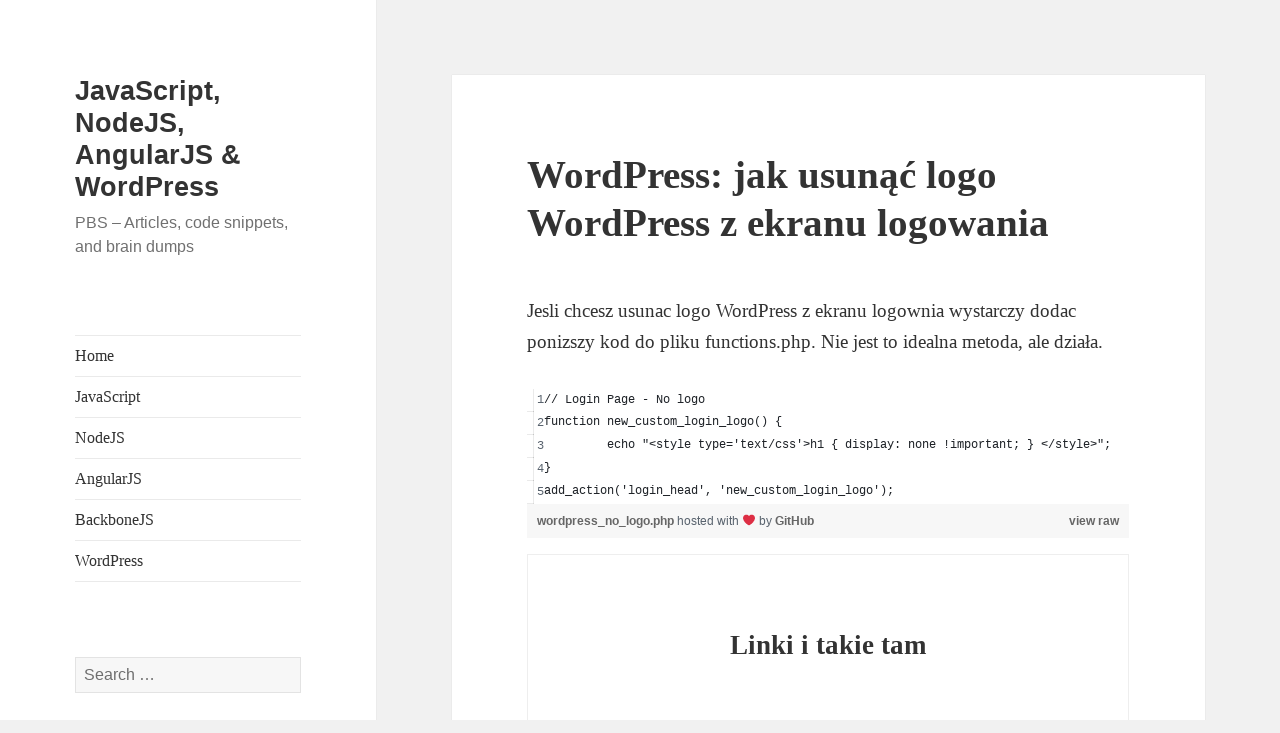

--- FILE ---
content_type: text/html; charset=UTF-8
request_url: https://seefeld.pl/wordpress/wordpress-jak-usunac-logo-wordpress-z-ekranu-logowania/
body_size: 5442
content:
<!DOCTYPE html>
<html lang="en-US" prefix="og: http://ogp.me/ns#" class="no-js">
<head>
	<meta charset="UTF-8">
	<meta name="viewport" content="width=device-width">
	<link rel="profile" href="https://gmpg.org/xfn/11">
	<link rel="pingback" href="https://seefeld.pl/xmlrpc.php">
	<script>(function(html){html.className = html.className.replace(/\bno-js\b/,'js')})(document.documentElement);</script>
<title>WordPress: jak usunąć logo WordPress z ekranu logowania - JavaScript, NodeJS, AngularJS &amp; WordPress</title>

<!-- This site is optimized with the Yoast SEO plugin v3.9 - https://yoast.com/wordpress/plugins/seo/ -->
<link rel="canonical" href="https://seefeld.pl/wordpress/wordpress-jak-usunac-logo-wordpress-z-ekranu-logowania/" />
<meta property="og:locale" content="en_US" />
<meta property="og:type" content="article" />
<meta property="og:title" content="WordPress: jak usunąć logo WordPress z ekranu logowania - JavaScript, NodeJS, AngularJS &amp; WordPress" />
<meta property="og:description" content="Jesli chcesz usunac logo WordPress z ekranu logownia wystarczy dodac ponizszy kod do pliku functions.php. Nie jest to idealna metoda, ale działa." />
<meta property="og:url" content="https://seefeld.pl/wordpress/wordpress-jak-usunac-logo-wordpress-z-ekranu-logowania/" />
<meta property="og:site_name" content="JavaScript, NodeJS, AngularJS &amp; WordPress" />
<meta property="article:tag" content="logo" />
<meta property="article:tag" content="no-logo" />
<meta property="article:tag" content="wordpress" />
<meta property="article:section" content="WordPress" />
<meta property="article:published_time" content="2014-02-07T10:29:24+00:00" />
<meta property="article:modified_time" content="2014-02-07T11:00:12+00:00" />
<meta property="og:updated_time" content="2014-02-07T11:00:12+00:00" />
<!-- / Yoast SEO plugin. -->

<link rel='dns-prefetch' href='//s.w.org' />
<link rel="alternate" type="application/rss+xml" title="JavaScript, NodeJS, AngularJS &amp; WordPress &raquo; Feed" href="https://seefeld.pl/feed/" />
		<script type="text/javascript">
			window._wpemojiSettings = {"baseUrl":"https:\/\/s.w.org\/images\/core\/emoji\/11.2.0\/72x72\/","ext":".png","svgUrl":"https:\/\/s.w.org\/images\/core\/emoji\/11.2.0\/svg\/","svgExt":".svg","source":{"concatemoji":"https:\/\/seefeld.pl\/wp-includes\/js\/wp-emoji-release.min.js"}};
			!function(e,a,t){var n,r,o,i=a.createElement("canvas"),p=i.getContext&&i.getContext("2d");function s(e,t){var a=String.fromCharCode;p.clearRect(0,0,i.width,i.height),p.fillText(a.apply(this,e),0,0);e=i.toDataURL();return p.clearRect(0,0,i.width,i.height),p.fillText(a.apply(this,t),0,0),e===i.toDataURL()}function c(e){var t=a.createElement("script");t.src=e,t.defer=t.type="text/javascript",a.getElementsByTagName("head")[0].appendChild(t)}for(o=Array("flag","emoji"),t.supports={everything:!0,everythingExceptFlag:!0},r=0;r<o.length;r++)t.supports[o[r]]=function(e){if(!p||!p.fillText)return!1;switch(p.textBaseline="top",p.font="600 32px Arial",e){case"flag":return s([55356,56826,55356,56819],[55356,56826,8203,55356,56819])?!1:!s([55356,57332,56128,56423,56128,56418,56128,56421,56128,56430,56128,56423,56128,56447],[55356,57332,8203,56128,56423,8203,56128,56418,8203,56128,56421,8203,56128,56430,8203,56128,56423,8203,56128,56447]);case"emoji":return!s([55358,56760,9792,65039],[55358,56760,8203,9792,65039])}return!1}(o[r]),t.supports.everything=t.supports.everything&&t.supports[o[r]],"flag"!==o[r]&&(t.supports.everythingExceptFlag=t.supports.everythingExceptFlag&&t.supports[o[r]]);t.supports.everythingExceptFlag=t.supports.everythingExceptFlag&&!t.supports.flag,t.DOMReady=!1,t.readyCallback=function(){t.DOMReady=!0},t.supports.everything||(n=function(){t.readyCallback()},a.addEventListener?(a.addEventListener("DOMContentLoaded",n,!1),e.addEventListener("load",n,!1)):(e.attachEvent("onload",n),a.attachEvent("onreadystatechange",function(){"complete"===a.readyState&&t.readyCallback()})),(n=t.source||{}).concatemoji?c(n.concatemoji):n.wpemoji&&n.twemoji&&(c(n.twemoji),c(n.wpemoji)))}(window,document,window._wpemojiSettings);
		</script>
		<style type="text/css">
img.wp-smiley,
img.emoji {
	display: inline !important;
	border: none !important;
	box-shadow: none !important;
	height: 1em !important;
	width: 1em !important;
	margin: 0 .07em !important;
	vertical-align: -0.1em !important;
	background: none !important;
	padding: 0 !important;
}
</style>
	<link rel='stylesheet' id='wp-block-library-css'  href='https://seefeld.pl/wp-includes/css/dist/block-library/style.min.css' type='text/css' media='all' />
<link rel='stylesheet' id='wp-block-library-theme-css'  href='https://seefeld.pl/wp-includes/css/dist/block-library/theme.min.css' type='text/css' media='all' />
<link rel='stylesheet' id='awpa-wp-post-author-style-css'  href='https://seefeld.pl/wp-content/plugins/wp-post-author//assets/css/awpa-frontend-style.css' type='text/css' media='all' />
<link rel='stylesheet' id='quotescollection-css'  href='https://seefeld.pl/wp-content/plugins/quotes-collection/css/quotes-collection.css' type='text/css' media='all' />
<link rel='stylesheet' id='genericons-css'  href='https://seefeld.pl/wp-content/themes/twentyfifteen/genericons/genericons.css' type='text/css' media='all' />
<link rel='stylesheet' id='twentyfifteen-style-css'  href='https://seefeld.pl/wp-content/themes/twentyfifteen/style.css' type='text/css' media='all' />
<link rel='stylesheet' id='twentyfifteen-block-style-css'  href='https://seefeld.pl/wp-content/themes/twentyfifteen/css/blocks.css' type='text/css' media='all' />
<script type='text/javascript' src='https://seefeld.pl/wp-includes/js/jquery/jquery.js'></script>
<script type='text/javascript' src='https://seefeld.pl/wp-includes/js/jquery/jquery-migrate.min.js'></script>
<script type='text/javascript'>
/* <![CDATA[ */
var quotescollectionAjax = {"ajaxUrl":"https:\/\/seefeld.pl\/wp-admin\/admin-ajax.php","nonce":"0acdfbf1e1","nextQuote":"Next quote \u00bb","loading":"Loading...","error":"Error getting quote","autoRefreshMax":"20","autoRefreshCount":"0"};
/* ]]> */
</script>
<script type='text/javascript' src='https://seefeld.pl/wp-content/plugins/quotes-collection/js/quotes-collection.js'></script>
<link rel='https://api.w.org/' href='https://seefeld.pl/wp-json/' />
<link rel="EditURI" type="application/rsd+xml" title="RSD" href="https://seefeld.pl/xmlrpc.php?rsd" />
<link rel="wlwmanifest" type="application/wlwmanifest+xml" href="https://seefeld.pl/wp-includes/wlwmanifest.xml" /> 
<meta name="generator" content="WordPress 5.1.21" />
<link rel='shortlink' href='https://seefeld.pl/?p=42' />
<link rel="alternate" type="application/json+oembed" href="https://seefeld.pl/wp-json/oembed/1.0/embed?url=https%3A%2F%2Fseefeld.pl%2Fwordpress%2Fwordpress-jak-usunac-logo-wordpress-z-ekranu-logowania%2F" />
<link rel="alternate" type="text/xml+oembed" href="https://seefeld.pl/wp-json/oembed/1.0/embed?url=https%3A%2F%2Fseefeld.pl%2Fwordpress%2Fwordpress-jak-usunac-logo-wordpress-z-ekranu-logowania%2F&#038;format=xml" />
</head>

<body class="post-template-default single single-post postid-42 single-format-standard wp-embed-responsive">
<div id="page" class="hfeed site">
	<a class="skip-link screen-reader-text" href="#content">
		Skip to content	</a>

	<div id="sidebar" class="sidebar">
		<header id="masthead" class="site-header">
			<div class="site-branding">
										<p class="site-title"><a href="https://seefeld.pl/" rel="home">JavaScript, NodeJS, AngularJS &amp; WordPress</a></p>
												<p class="site-description">PBS &#8211; Articles, code snippets, and brain dumps</p>
										<button class="secondary-toggle">Menu and widgets</button>
			</div><!-- .site-branding -->
		</header><!-- .site-header -->

			<div id="secondary" class="secondary">

					<nav id="site-navigation" class="main-navigation">
				<div class="menu-mainmenu-container"><ul id="menu-mainmenu" class="nav-menu"><li id="menu-item-78" class="menu-item menu-item-type-custom menu-item-object-custom menu-item-home menu-item-78"><a href="https://seefeld.pl">Home</a></li>
<li id="menu-item-79" class="menu-item menu-item-type-taxonomy menu-item-object-category menu-item-79"><a href="https://seefeld.pl/category/javascript/">JavaScript</a></li>
<li id="menu-item-113" class="menu-item menu-item-type-taxonomy menu-item-object-category menu-item-113"><a href="https://seefeld.pl/category/node-js/">NodeJS</a></li>
<li id="menu-item-76" class="menu-item menu-item-type-taxonomy menu-item-object-category menu-item-76"><a href="https://seefeld.pl/category/angular-js/">AngularJS</a></li>
<li id="menu-item-112" class="menu-item menu-item-type-taxonomy menu-item-object-category menu-item-112"><a href="https://seefeld.pl/category/backbone-js/">BackboneJS</a></li>
<li id="menu-item-77" class="menu-item menu-item-type-taxonomy menu-item-object-category current-post-ancestor current-menu-parent current-post-parent menu-item-77"><a href="https://seefeld.pl/category/wordpress/">WordPress</a></li>
</ul></div>			</nav><!-- .main-navigation -->
		
		
					<div id="widget-area" class="widget-area" role="complementary">
				<aside id="search-2" class="widget widget_search"><form role="search" method="get" class="search-form" action="https://seefeld.pl/">
				<label>
					<span class="screen-reader-text">Search for:</span>
					<input type="search" class="search-field" placeholder="Search &hellip;" value="" name="s" />
				</label>
				<input type="submit" class="search-submit screen-reader-text" value="Search" />
			</form></aside>		<aside id="recent-posts-2" class="widget widget_recent_entries">		<h2 class="widget-title">Recent Posts</h2>		<ul>
											<li>
					<a href="https://seefeld.pl/general/javascriptjquery-kaskadowe-laczenie-wywolan-ang-chaining/">JavaScript &#038; jQuery: kaskadowe łączenie wywołań (ang. method chaining)</a>
									</li>
											<li>
					<a href="https://seefeld.pl/narzedzia/git-windows-zapisac-haslo-https/">Git na Windows: jak zapisac hasło https</a>
									</li>
											<li>
					<a href="https://seefeld.pl/javascript/javascript-znalezc-liczby-pierwsze-prime-numbers/">JavaScript: jak znaleźć liczby pierwsze (prime numbers)</a>
									</li>
											<li>
					<a href="https://seefeld.pl/wordpress/jak-wylaczyc-przypomnienia-o-updatach/">WordPress: jak wyłączyć przypomnienia o updatach</a>
									</li>
											<li>
					<a href="https://seefeld.pl/wordpress/wordpress-3-8-opcja-ilosci-kolumn/">WordPress 3.8 &#8211; opcja ilości kolumn w dashboardzie</a>
									</li>
					</ul>
		</aside><aside id="archives-2" class="widget widget_archive"><h2 class="widget-title">Archives</h2>		<ul>
				<li><a href='https://seefeld.pl/2014/03/'>March 2014</a>&nbsp;(1)</li>
	<li><a href='https://seefeld.pl/2014/02/'>February 2014</a>&nbsp;(8)</li>
		</ul>
			</aside><aside id="categories-2" class="widget widget_categories"><h2 class="widget-title">Categories</h2>		<ul>
				<li class="cat-item cat-item-1"><a href="https://seefeld.pl/category/general/" >General</a> (1)
</li>
	<li class="cat-item cat-item-22"><a href="https://seefeld.pl/category/inteview/" >Inteview</a> (1)
</li>
	<li class="cat-item cat-item-21"><a href="https://seefeld.pl/category/javascript/" >JavaScript</a> (2)
</li>
	<li class="cat-item cat-item-28"><a href="https://seefeld.pl/category/narzedzia/" >Narzedzia</a> (1)
</li>
	<li class="cat-item cat-item-7"><a href="https://seefeld.pl/category/wordpress/" >WordPress</a> (6)
</li>
		</ul>
			</aside><aside id="meta-2" class="widget widget_meta"><h2 class="widget-title">Meta</h2>			<ul>
						<li><a rel="nofollow" href="https://seefeld.pl/wp-login.php">Log in</a></li>
			<li><a href="https://seefeld.pl/feed/">Entries <abbr title="Really Simple Syndication">RSS</abbr></a></li>
			<li><a href="https://seefeld.pl/comments/feed/">Comments <abbr title="Really Simple Syndication">RSS</abbr></a></li>
			<li><a href="https://wordpress.org/" title="Powered by WordPress, state-of-the-art semantic personal publishing platform.">WordPress.org</a></li>			</ul>
			</aside><aside id="wp__post_author-2" class="widget wp_post_author_widget">                   <div class="wp-post-author-wrap left">
                    <h2 class="widget-title">WP Post Author</h2>
                                        
        <div class="wp-post-author">

                <div class="awpa-img awpa-author-block square">
                    <a href="https://seefeld.pl/author/admin/"></a>
                </div>
                <div class="wp-post-author-meta awpa-author-block">
                    <h4 class="awpa-display-name">
                        <a href="https://seefeld.pl/author/admin/">PBS</a>
                    </h4>

                    
                    
                                        <div class="wp-post-author-meta-bio">
                        <section class="heading-block heading-small-block fullwidth margin-t60 margin-b100">
<div class="container">
<div class="row justify-content-center">
<div class="col-lg-7 col-12 text-lg-center">
<p class="text-lg-center margin-b0"><a href="https://seefeld.pl/">JavaScript, NodeJS, AngularJS &amp; WordPress</a></p>
<hr />
<p class="text-lg-center margin-b0"><em><a href="https://signagerocket.com/videos/what-is-digital-signage/">&#8216;What is digital signage all about?</a>&#8216;- this is an often asked question!</em></p>
<p class="text-lg-center margin-b0"><em>Signage Rocket is a powerful, <a href="https://signagerocket.com/">cloud based digital signage software platform</a> that allows businesses to easily display any content on screens</em></p>
</div>
</div>
</div>
</section>
<section class="video-single-page fullwidth margin-t100 margin-b100">
<div class="container"></div>
</section>
                    </div>
                    <div class="wp-post-author-meta-more-posts">
                        <p class="awpa-more-posts">                        
                           <a href="https://seefeld.pl/author/admin/" class="awpa-more-posts">See author&#039;s posts</a>
                        </p>
                    </div>
                                    </div>
        </div>

                                            </div>

                </aside>			</div><!-- .widget-area -->
		
	</div><!-- .secondary -->

	</div><!-- .sidebar -->

	<div id="content" class="site-content">

	<div id="primary" class="content-area">
		<main id="main" class="site-main">

		
<article id="post-42" class="post-42 post type-post status-publish format-standard hentry category-wordpress tag-logo tag-no-logo tag-wordpress-2">
	
	<header class="entry-header">
		<h1 class="entry-title">WordPress: jak usunąć logo WordPress z ekranu logowania</h1>	</header><!-- .entry-header -->

	<div class="entry-content">
		<p>Jesli chcesz usunac logo WordPress z ekranu logownia wystarczy dodac ponizszy kod do pliku functions.php. Nie jest to idealna metoda, ale działa.</p>
<script src="https://gist.github.com/8860326.js"></script>
                <div class="wp-post-author-wrap wp-post-author-shortcode center">
                    <h3 class="awpa-title">Linki i takie tam</h3>
                                        
        <div class="wp-post-author">

                <div class="awpa-img awpa-author-block square">
                    <a href="https://seefeld.pl/author/admin/"></a>
                </div>
                <div class="wp-post-author-meta awpa-author-block">
                    <h4 class="awpa-display-name">
                        <a href="https://seefeld.pl/author/admin/">PBS</a>
                    </h4>

                    
                    
                                        <div class="wp-post-author-meta-bio">
                        <section class="heading-block heading-small-block fullwidth margin-t60 margin-b100">
<div class="container">
<div class="row justify-content-center">
<div class="col-lg-7 col-12 text-lg-center">
<p class="text-lg-center margin-b0"><a href="https://seefeld.pl/">JavaScript, NodeJS, AngularJS &amp; WordPress</a></p>
<hr />
<p class="text-lg-center margin-b0"><em><a href="https://signagerocket.com/videos/what-is-digital-signage/">&#8216;What is digital signage all about?</a>&#8216;- this is an often asked question!</em></p>
<p class="text-lg-center margin-b0"><em>Signage Rocket is a powerful, <a href="https://signagerocket.com/">cloud based digital signage software platform</a> that allows businesses to easily display any content on screens</em></p>
</div>
</div>
</div>
</section>
<section class="video-single-page fullwidth margin-t100 margin-b100">
<div class="container"></div>
</section>
                    </div>
                    <div class="wp-post-author-meta-more-posts">
                        <p class="awpa-more-posts">                        
                           <a href="https://seefeld.pl/author/admin/" class="awpa-more-posts">See author&#039;s posts</a>
                        </p>
                    </div>
                                    </div>
        </div>

                                            </div>
                	</div><!-- .entry-content -->

	
<div class="author-info">
	<h2 class="author-heading">Published by</h2>
	<div class="author-avatar">
			</div><!-- .author-avatar -->

	<div class="author-description">
		<h3 class="author-title">PBS</h3>

		<p class="author-bio">
			<section class="heading-block heading-small-block fullwidth margin-t60 margin-b100">
<div class="container">
<div class="row justify-content-center">
<div class="col-lg-7 col-12 text-lg-center">
<p class="text-lg-center margin-b0"><a href="https://seefeld.pl/">JavaScript, NodeJS, AngularJS &amp; WordPress</a></p>
<hr />
<p class="text-lg-center margin-b0"><em><a href="https://signagerocket.com/videos/what-is-digital-signage/">&#8216;What is digital signage all about?</a>&#8216;- this is an often asked question!</em></p>
<p class="text-lg-center margin-b0"><em>Signage Rocket is a powerful, <a href="https://signagerocket.com/">cloud based digital signage software platform</a> that allows businesses to easily display any content on screens</em></p>
</div>
</div>
</div>
</section>
<section class="video-single-page fullwidth margin-t100 margin-b100">
<div class="container"></div>
</section>
			<a class="author-link" href="https://seefeld.pl/author/admin/" rel="author">
				View all posts by PBS			</a>
		</p><!-- .author-bio -->

	</div><!-- .author-description -->
</div><!-- .author-info -->

	<footer class="entry-footer">
		<span class="posted-on"><span class="screen-reader-text">Posted on </span><a href="https://seefeld.pl/wordpress/wordpress-jak-usunac-logo-wordpress-z-ekranu-logowania/" rel="bookmark"><time class="entry-date published" datetime="2014-02-07T10:29:24+00:00">07/02/2014</time><time class="updated" datetime="2014-02-07T11:00:12+00:00">07/02/2014</time></a></span><span class="byline"><span class="author vcard"><span class="screen-reader-text">Author </span><a class="url fn n" href="https://seefeld.pl/author/admin/">PBS</a></span></span><span class="cat-links"><span class="screen-reader-text">Categories </span><a href="https://seefeld.pl/category/wordpress/" rel="category tag">WordPress</a></span><span class="tags-links"><span class="screen-reader-text">Tags </span><a href="https://seefeld.pl/tag/logo/" rel="tag">logo</a>, <a href="https://seefeld.pl/tag/no-logo/" rel="tag">no-logo</a>, <a href="https://seefeld.pl/tag/wordpress-2/" rel="tag">wordpress</a></span>			</footer><!-- .entry-footer -->

</article><!-- #post-42 -->

	<nav class="navigation post-navigation" role="navigation">
		<h2 class="screen-reader-text">Post navigation</h2>
		<div class="nav-links"><div class="nav-previous"><a href="https://seefeld.pl/wordpress/wordpress-wlasny-breadcrumb-bez-pluginu/" rel="prev"><span class="meta-nav" aria-hidden="true">Previous</span> <span class="screen-reader-text">Previous post:</span> <span class="post-title">WordPress: wlasny breadcrumb bez pluginu</span></a></div><div class="nav-next"><a href="https://seefeld.pl/wordpress/wordpress-3-8-opcja-ilosci-kolumn/" rel="next"><span class="meta-nav" aria-hidden="true">Next</span> <span class="screen-reader-text">Next post:</span> <span class="post-title">WordPress 3.8 &#8211; opcja ilości kolumn w dashboardzie</span></a></div></div>
	</nav>
		</main><!-- .site-main -->
	</div><!-- .content-area -->


	</div><!-- .site-content -->

	<footer id="colophon" class="site-footer">
		<div class="site-info">
									<a href="https://wordpress.org/" class="imprint">
				Proudly powered by WordPress			</a>
		</div><!-- .site-info -->
	</footer><!-- .site-footer -->

</div><!-- .site -->

<script type='text/javascript'>
/* <![CDATA[ */
var screenReaderText = {"expand":"<span class=\"screen-reader-text\">expand child menu<\/span>","collapse":"<span class=\"screen-reader-text\">collapse child menu<\/span>"};
/* ]]> */
</script>
<script type='text/javascript' src='https://seefeld.pl/wp-content/themes/twentyfifteen/js/functions.js'></script>
<script type='text/javascript' src='https://seefeld.pl/wp-includes/js/wp-embed.min.js'></script>
<script> jQuery(function($){ $(".widget_meta a[href='https://seefeld.pl/comments/feed/']").parent().remove(); }); </script>
<script defer src="https://static.cloudflareinsights.com/beacon.min.js/vcd15cbe7772f49c399c6a5babf22c1241717689176015" integrity="sha512-ZpsOmlRQV6y907TI0dKBHq9Md29nnaEIPlkf84rnaERnq6zvWvPUqr2ft8M1aS28oN72PdrCzSjY4U6VaAw1EQ==" data-cf-beacon='{"version":"2024.11.0","token":"7e78635a611748548f3ef68e2ad1b16a","r":1,"server_timing":{"name":{"cfCacheStatus":true,"cfEdge":true,"cfExtPri":true,"cfL4":true,"cfOrigin":true,"cfSpeedBrain":true},"location_startswith":null}}' crossorigin="anonymous"></script>
</body>
</html>

<!-- Performance optimized by W3 Total Cache. Learn more: https://www.w3-edge.com/products/

Page Caching using apc

 Served from: seefeld.pl @ 2026-01-27 15:07:38 by W3 Total Cache -->

--- FILE ---
content_type: text/javascript; charset=utf-8
request_url: https://gist.github.com/8860326.js
body_size: 2060
content:
document.write('<link rel="stylesheet" href="https://github.githubassets.com/assets/gist-embed-68783a026c0c.css">')
document.write('<div id=\"gist8860326\" class=\"gist\">\n    <div class=\"gist-file\" translate=\"no\" data-color-mode=\"light\" data-light-theme=\"light\">\n      <div class=\"gist-data\">\n        <div class=\"js-gist-file-update-container js-task-list-container\">\n  <div id=\"file-wordpress_no_logo-php\" class=\"file my-2\">\n    \n    <div itemprop=\"text\"\n      class=\"Box-body p-0 blob-wrapper data type-hack  \"\n      style=\"overflow: auto\" tabindex=\"0\" role=\"region\"\n      aria-label=\"wordpress_no_logo.php content, created by iladarsda on 10:27AM on February 07, 2014.\"\n    >\n\n        \n<div class=\"js-check-hidden-unicode js-blob-code-container blob-code-content\">\n\n  <template class=\"js-file-alert-template\">\n  <div data-view-component=\"true\" class=\"flash flash-warn flash-full d-flex flex-items-center\">\n  <svg aria-hidden=\"true\" height=\"16\" viewBox=\"0 0 16 16\" version=\"1.1\" width=\"16\" data-view-component=\"true\" class=\"octicon octicon-alert\">\n    <path d=\"M6.457 1.047c.659-1.234 2.427-1.234 3.086 0l6.082 11.378A1.75 1.75 0 0 1 14.082 15H1.918a1.75 1.75 0 0 1-1.543-2.575Zm1.763.707a.25.25 0 0 0-.44 0L1.698 13.132a.25.25 0 0 0 .22.368h12.164a.25.25 0 0 0 .22-.368Zm.53 3.996v2.5a.75.75 0 0 1-1.5 0v-2.5a.75.75 0 0 1 1.5 0ZM9 11a1 1 0 1 1-2 0 1 1 0 0 1 2 0Z\"><\/path>\n<\/svg>\n    <span>\n      This file contains hidden or bidirectional Unicode text that may be interpreted or compiled differently than what appears below. To review, open the file in an editor that reveals hidden Unicode characters.\n      <a class=\"Link--inTextBlock\" href=\"https://github.co/hiddenchars\" target=\"_blank\">Learn more about bidirectional Unicode characters<\/a>\n    <\/span>\n\n\n  <div data-view-component=\"true\" class=\"flash-action\">        <a href=\"{{ revealButtonHref }}\" data-view-component=\"true\" class=\"btn-sm btn\">    Show hidden characters\n<\/a>\n<\/div>\n<\/div><\/template>\n<template class=\"js-line-alert-template\">\n  <span aria-label=\"This line has hidden Unicode characters\" data-view-component=\"true\" class=\"line-alert tooltipped tooltipped-e\">\n    <svg aria-hidden=\"true\" height=\"16\" viewBox=\"0 0 16 16\" version=\"1.1\" width=\"16\" data-view-component=\"true\" class=\"octicon octicon-alert\">\n    <path d=\"M6.457 1.047c.659-1.234 2.427-1.234 3.086 0l6.082 11.378A1.75 1.75 0 0 1 14.082 15H1.918a1.75 1.75 0 0 1-1.543-2.575Zm1.763.707a.25.25 0 0 0-.44 0L1.698 13.132a.25.25 0 0 0 .22.368h12.164a.25.25 0 0 0 .22-.368Zm.53 3.996v2.5a.75.75 0 0 1-1.5 0v-2.5a.75.75 0 0 1 1.5 0ZM9 11a1 1 0 1 1-2 0 1 1 0 0 1 2 0Z\"><\/path>\n<\/svg>\n<\/span><\/template>\n\n  <table data-hpc class=\"highlight tab-size js-file-line-container\" data-tab-size=\"4\" data-paste-markdown-skip data-tagsearch-path=\"wordpress_no_logo.php\">\n        <tr>\n          <td id=\"file-wordpress_no_logo-php-L1\" class=\"blob-num js-line-number js-blob-rnum\" data-line-number=\"1\"><\/td>\n          <td id=\"file-wordpress_no_logo-php-LC1\" class=\"blob-code blob-code-inner js-file-line\">// Login Page - No logo<\/td>\n        <\/tr>\n        <tr>\n          <td id=\"file-wordpress_no_logo-php-L2\" class=\"blob-num js-line-number js-blob-rnum\" data-line-number=\"2\"><\/td>\n          <td id=\"file-wordpress_no_logo-php-LC2\" class=\"blob-code blob-code-inner js-file-line\">function new_custom_login_logo() {<\/td>\n        <\/tr>\n        <tr>\n          <td id=\"file-wordpress_no_logo-php-L3\" class=\"blob-num js-line-number js-blob-rnum\" data-line-number=\"3\"><\/td>\n          <td id=\"file-wordpress_no_logo-php-LC3\" class=\"blob-code blob-code-inner js-file-line\">         echo &quot;&lt;style type=&#39;text/css&#39;&gt;h1 { display: none !important; } &lt;/style&gt;&quot;;<\/td>\n        <\/tr>\n        <tr>\n          <td id=\"file-wordpress_no_logo-php-L4\" class=\"blob-num js-line-number js-blob-rnum\" data-line-number=\"4\"><\/td>\n          <td id=\"file-wordpress_no_logo-php-LC4\" class=\"blob-code blob-code-inner js-file-line\">}<\/td>\n        <\/tr>\n        <tr>\n          <td id=\"file-wordpress_no_logo-php-L5\" class=\"blob-num js-line-number js-blob-rnum\" data-line-number=\"5\"><\/td>\n          <td id=\"file-wordpress_no_logo-php-LC5\" class=\"blob-code blob-code-inner js-file-line\">add_action(&#39;login_head&#39;, &#39;new_custom_login_logo&#39;);<\/td>\n        <\/tr>\n  <\/table>\n<\/div>\n\n\n    <\/div>\n\n  <\/div>\n<\/div>\n\n      <\/div>\n      <div class=\"gist-meta\">\n        <a href=\"https://gist.github.com/iladarsda/8860326/raw/dccdda9cc52b4bf297f59c454d175903a446aaf6/wordpress_no_logo.php\" style=\"float:right\" class=\"Link--inTextBlock\">view raw<\/a>\n        <a href=\"https://gist.github.com/iladarsda/8860326#file-wordpress_no_logo-php\" class=\"Link--inTextBlock\">\n          wordpress_no_logo.php\n        <\/a>\n        hosted with &#10084; by <a class=\"Link--inTextBlock\" href=\"https://github.com\">GitHub<\/a>\n      <\/div>\n    <\/div>\n<\/div>\n')
